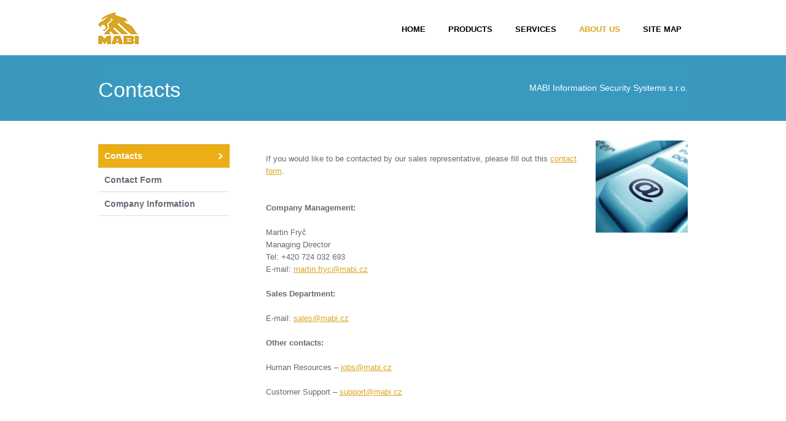

--- FILE ---
content_type: text/html; charset=UTF-8
request_url: https://www.mabi.cz/about-us/contacts/?lang=en
body_size: 4460
content:
<!DOCTYPE html PUBLIC "-//W3C//DTD XHTML 1.0 Transitional//EN" "http://www.w3.org/TR/xhtml1/DTD/xhtml1-transitional.dtd">
<html xmlns="http://www.w3.org/1999/xhtml" lang="cs-CZ">
<head profile="http://gmpg.org/xfn/11">
<meta http-equiv="Content-Type" content="text/html; charset=UTF-8" />
<title>Contacts - MABI Information Security Systems</title>

<link rel="stylesheet" href="https://www.mabi.cz/wp-content/plugins/sitepress-multilingual-cms/res/css/language-selector.css?v=2.0.4.1" type="text/css" media="all" />
<link rel="stylesheet" href="https://www.mabi.cz/wp-content/themes/Sansation/style.css" type="text/css" media="screen" />
<link rel="stylesheet" href="https://www.mabi.cz/wp-content/themes/Sansation/css/sky_blue.css" type="text/css" media="screen" />
<link rel="pingback" href="https://www.mabi.cz/xmlrpc.php" />
<link rel="alternate" type="application/rss+xml" title="RSS 2.0" href="https://www.mabi.cz/feed/?lang=en" />
<!--[if IE 6]><script type="text/javascript" src="https://www.mabi.cz/wp-content/themes/Sansation/js/warning.js"></script><![endif]-->
<!--[if IE 7]><link href="https://www.mabi.cz/wp-content/themes/Sansation/css/ie7.css" rel="stylesheet" type="text/css" /><![endif]-->
<!--[if IE 8]><link href="https://www.mabi.cz/wp-content/themes/Sansation/css/ie8.css" rel="stylesheet" type="text/css" /><![endif]-->
<link rel='dns-prefetch' href='//s.w.org' />
<link rel="alternate" type="application/rss+xml" title="MABI Information Security Systems &raquo; RSS zdroj" href="https://www.mabi.cz/feed/?lang=en" />
<link rel="alternate" type="application/rss+xml" title="MABI Information Security Systems &raquo; RSS komentářů" href="https://www.mabi.cz/comments/feed/?lang=en" />
<link rel="alternate" type="application/rss+xml" title="MABI Information Security Systems &raquo; RSS komentářů pro Contacts" href="https://www.mabi.cz/about-us/contacts/feed/?lang=en" />
		<script type="text/javascript">
			window._wpemojiSettings = {"baseUrl":"https:\/\/s.w.org\/images\/core\/emoji\/2.3\/72x72\/","ext":".png","svgUrl":"https:\/\/s.w.org\/images\/core\/emoji\/2.3\/svg\/","svgExt":".svg","source":{"concatemoji":"https:\/\/www.mabi.cz\/wp-includes\/js\/wp-emoji-release.min.js?ver=4.8.17"}};
			!function(t,a,e){var r,i,n,o=a.createElement("canvas"),l=o.getContext&&o.getContext("2d");function c(t){var e=a.createElement("script");e.src=t,e.defer=e.type="text/javascript",a.getElementsByTagName("head")[0].appendChild(e)}for(n=Array("flag","emoji4"),e.supports={everything:!0,everythingExceptFlag:!0},i=0;i<n.length;i++)e.supports[n[i]]=function(t){var e,a=String.fromCharCode;if(!l||!l.fillText)return!1;switch(l.clearRect(0,0,o.width,o.height),l.textBaseline="top",l.font="600 32px Arial",t){case"flag":return(l.fillText(a(55356,56826,55356,56819),0,0),e=o.toDataURL(),l.clearRect(0,0,o.width,o.height),l.fillText(a(55356,56826,8203,55356,56819),0,0),e===o.toDataURL())?!1:(l.clearRect(0,0,o.width,o.height),l.fillText(a(55356,57332,56128,56423,56128,56418,56128,56421,56128,56430,56128,56423,56128,56447),0,0),e=o.toDataURL(),l.clearRect(0,0,o.width,o.height),l.fillText(a(55356,57332,8203,56128,56423,8203,56128,56418,8203,56128,56421,8203,56128,56430,8203,56128,56423,8203,56128,56447),0,0),e!==o.toDataURL());case"emoji4":return l.fillText(a(55358,56794,8205,9794,65039),0,0),e=o.toDataURL(),l.clearRect(0,0,o.width,o.height),l.fillText(a(55358,56794,8203,9794,65039),0,0),e!==o.toDataURL()}return!1}(n[i]),e.supports.everything=e.supports.everything&&e.supports[n[i]],"flag"!==n[i]&&(e.supports.everythingExceptFlag=e.supports.everythingExceptFlag&&e.supports[n[i]]);e.supports.everythingExceptFlag=e.supports.everythingExceptFlag&&!e.supports.flag,e.DOMReady=!1,e.readyCallback=function(){e.DOMReady=!0},e.supports.everything||(r=function(){e.readyCallback()},a.addEventListener?(a.addEventListener("DOMContentLoaded",r,!1),t.addEventListener("load",r,!1)):(t.attachEvent("onload",r),a.attachEvent("onreadystatechange",function(){"complete"===a.readyState&&e.readyCallback()})),(r=e.source||{}).concatemoji?c(r.concatemoji):r.wpemoji&&r.twemoji&&(c(r.twemoji),c(r.wpemoji)))}(window,document,window._wpemojiSettings);
		</script>
		<style type="text/css">
img.wp-smiley,
img.emoji {
	display: inline !important;
	border: none !important;
	box-shadow: none !important;
	height: 1em !important;
	width: 1em !important;
	margin: 0 .07em !important;
	vertical-align: -0.1em !important;
	background: none !important;
	padding: 0 !important;
}
</style>
<link rel='stylesheet' id='contact-form-7-css'  href='https://www.mabi.cz/wp-content/plugins/contact-form-7/includes/css/styles.css?ver=4.8' type='text/css' media='all' />
<script type='text/javascript' src='https://www.mabi.cz/wp-includes/js/jquery/jquery.js?ver=1.12.4'></script>
<script type='text/javascript' src='https://www.mabi.cz/wp-includes/js/jquery/jquery-migrate.min.js?ver=1.4.1'></script>
<script type='text/javascript' src='https://www.mabi.cz/wp-content/themes/Sansation/js/jquery.cycle.all.js?ver=4.8.17'></script>
<script type='text/javascript' src='https://www.mabi.cz/wp-content/themes/Sansation/js/sansation_custom.js?ver=4.8.17'></script>
<script type='text/javascript' src='https://www.mabi.cz/wp-content/themes/Sansation/js/cufon-yui.js?ver=4.8.17'></script>
<script type='text/javascript' src='https://www.mabi.cz/wp-content/themes/Sansation/js/Sansation_700.font.js?ver=4.8.17'></script>
<script type='text/javascript' src='https://www.mabi.cz/wp-includes/js/swfobject.js?ver=2.2-20120417'></script>
<link rel='https://api.w.org/' href='https://www.mabi.cz/wp-json/' />
<link rel="canonical" href="https://www.mabi.cz/about-us/contacts/?lang=en" />
<link rel="alternate" type="application/json+oembed" href="https://www.mabi.cz/wp-json/oembed/1.0/embed?url=https%3A%2F%2Fwww.mabi.cz%2Fabout-us%2Fcontacts%2F%3Flang%3Den" />
<link rel="alternate" type="text/xml+oembed" href="https://www.mabi.cz/wp-json/oembed/1.0/embed?url=https%3A%2F%2Fwww.mabi.cz%2Fabout-us%2Fcontacts%2F%3Flang%3Den&#038;format=xml" />
	<!-- Shortn.It version 1.7.4 -->
	<link rel="shorturl" href="https://www.mabi.cz/hE7jA">
	<link rel="shortlink" href="https://www.mabi.cz/hE7jA">
	<!-- End Shortn.It -->
<script type="text/javascript">var icl_lang = 'en';var icl_home = 'https://www.mabi.cz?lang=en';</script>
<script type="text/javascript" src="https://www.mabi.cz/wp-content/plugins/sitepress-multilingual-cms/res/js/sitepress.js"></script>
<meta name="generator" content="WPML ver:2.0.4.1 stt:1,9;0;0;0" />

<style type="text/css">#lang_sel_list a.lang_sel_sel, #lang_sel_list a.lang_sel_sel:visited{color:#ffffff;}#lang_sel_list a:hover, #lang_sel_list a.lang_sel_sel:hover{color:#000000;}#lang_sel_list a.lang_sel_sel, #lang_sel_list a.lang_sel_sel:visited{background-color:#95bedd;}#lang_sel_list a.lang_sel_sel:hover{background-color:#95bedd;}#lang_sel_list ul a.lang_sel_other, #lang_sel_list ul a.lang_sel_other:visited{color:#000000;}#lang_sel_list ul a.lang_sel_other:hover{color:#ffffff;}#lang_sel_list ul a.lang_sel_other, #lang_sel li ul a:link, #lang_sel_list ul a.lang_sel_other:visited{background-color:#cbddeb;}#lang_sel_list ul a.lang_sel_other:hover{background-color:#95bedd;}#lang_sel_list a, #lang_sel_list a:visited{border-color:#0099cc;} #lang_sel_list  ul{border-top:1px solid #0099cc;}</style>
</head>
<body>
<div id="header">
	<div class="center relative">
		<a href="https://www.mabi.cz?lang=en/" title="MABI Information Security Systems" class="ss_logo" style="margin: 20px 0 25px 0;"><img src="https://www.mabi.cz/wp-content/uploads/Logo_MABI_small.png" alt="MABI Information Security Systems" /></a>
	<div id="nav_main">
	<ul class="sf-menu"><li class="page_item page-item-564"><a href="https://www.mabi.cz/?lang=en">Home</a></li>
<li class="page_item page-item-572 page_item_has_children"><a href="https://www.mabi.cz/products/?lang=en">Products</a>
<ul class='children'>
	<li class="page_item page-item-574 page_item_has_children"><a href="https://www.mabi.cz/products/fortinet/?lang=en">Fortinet</a></li>
	<li class="page_item page-item-583"><a href="https://www.mabi.cz/products/aruba-networks/?lang=en">Aruba Networks</a></li>
</ul>
</li>
<li class="page_item page-item-585 page_item_has_children"><a href="https://www.mabi.cz/services/?lang=en">Services</a>
<ul class='children'>
	<li class="page_item page-item-596"><a href="https://www.mabi.cz/services/managed_services/?lang=en">Managed Services</a></li>
	<li class="page_item page-item-594"><a href="https://www.mabi.cz/services/consultations/?lang=en">Consultations</a></li>
	<li class="page_item page-item-587"><a href="https://www.mabi.cz/services/risk-analysis/?lang=en">Risk Analysis</a></li>
	<li class="page_item page-item-598"><a href="https://www.mabi.cz/services/training/?lang=en">Training</a></li>
</ul>
</li>
<li class="page_item page-item-600 page_item_has_children current_page_ancestor current_page_parent"><a href="https://www.mabi.cz/about-us/?lang=en">About Us</a>
<ul class='children'>
	<li class="page_item page-item-602 current_page_item"><a href="https://www.mabi.cz/about-us/contacts/?lang=en">Contacts</a></li>
	<li class="page_item page-item-733"><a href="https://www.mabi.cz/about-us/contact-form/?lang=en">Contact Form</a></li>
	<li class="page_item page-item-604"><a href="https://www.mabi.cz/about-us/company-information/?lang=en">Company Information</a></li>
</ul>
</li>
<li class="page_item page-item-606"><a href="https://www.mabi.cz/site-map/?lang=en">Site Map</a></li>
</ul></div><!-- end nav_main -->
	</div><!-- end center -->
</div><!-- end header -->


<div id="interiorbanner" class="half-height">
	<div class="center">
		<h2 class="ptitle">Contacts</h2>
		<div class="content_banner" style="width:550px;">			<div class="ss_position">
				<div class="ss_content">
					<p>MABI Information Security Systems s.r.o.</p>									</div><!-- end ss_content -->
			</div><!-- end ss_position -->
		</div><!-- end content_banner -->
	</div><!-- end center -->
</div><!-- end interiorbanner -->


<div id="content_wrap" class="nobg">
	<div class="center">
		<div id="vertical_nav">
		
<ul>

<li class="page_item page-item-602 current_page_item"><a href="https://www.mabi.cz/about-us/contacts/?lang=en">Contacts</a></li>
<li class="page_item page-item-733"><a href="https://www.mabi.cz/about-us/contact-form/?lang=en">Contact Form</a></li>
<li class="page_item page-item-604"><a href="https://www.mabi.cz/about-us/company-information/?lang=en">Company Information</a></li>

</ul>

		</div><!-- end vertical_nav -->

		<div id="main_content">
				<p><strong><img class="alignright size-thumbnail wp-image-59" src="https://www.mabi.cz/wp-content/uploads/Pixmac000047392233-150x150.jpg" alt="" width="150" height="150" /></strong></p>
<p>If you would like to be contacted by our sales representative, please fill out this <a href="https://www.mabi.cz/about-us/contact-form">contact form</a>.</p>
<p><span id="more-602"></span></p>
<p><strong>Company Management:</strong></p>
<p>Martin Fryč<br />
Managing Director<br />
Tel: +420 724 032 693<br />
E-mail: <a href="/cdn-cgi/l/email-protection#caa7abb8bea3a4e4acb8b3a98aa7aba8a3e4a9b0"><span class="__cf_email__" data-cfemail="fe939f8c8a9790d0988c879dbe939f9c97d09d84">[email&#160;protected]</span></a></p>
<p><strong>Sales Department:</strong></p>
<p>E-mail: <a href="/cdn-cgi/l/email-protection#83f0e2efe6f0c3eee2e1eaade0f9"><span class="__cf_email__" data-cfemail="82f1e3eee7f1c2efe3e0ebace1f8">[email&#160;protected]</span></a></p>
<p><strong>Other contacts:</strong></p>
<p>Human Resources – <a href="/cdn-cgi/l/email-protection#aac0c5c8d9eac7cbc8c384c9d0"><span class="__cf_email__" data-cfemail="ed87828f9ead808c8f84c38e97">[email&#160;protected]</span></a></p>
<p>Customer Support – <a href="/cdn-cgi/l/email-protection#15666065657a6761557874777c3b766f"><span class="__cf_email__" data-cfemail="5e2d2b2e2e312c2a1e333f3c37703d24">[email&#160;protected]</span></a></p>
				</div><!-- end main_content -->
	</div><!-- end center -->
</div><!-- end content_wrap -->




<div id="footer">
<div class="center">
	<div class="fourcol">
			
<div id="lang_sel_list">           
            <ul>
                                <li class="icl-en">          
                    <a href="https://www.mabi.cz/about-us/contacts/?lang=en" class="lang_sel_sel">
                                    
                    <img  class="iclflag" src="https://www.mabi.cz/wp-content/plugins/sitepress-multilingual-cms/res/flags/en.png" alt="en" />&nbsp;                    
                                        English                    </a>
                </li>
                                <li class="icl-cs">          
                    <a href="https://www.mabi.cz/o-spolecnosti/kontakty/" class="lang_sel_other">
                                    
                    <img  class="iclflag" src="https://www.mabi.cz/wp-content/plugins/sitepress-multilingual-cms/res/flags/cs.png" alt="cs" />&nbsp;                    
                                        Čeština                    </a>
                </li>
                            </ul>
</div>
	</div><!-- end fourcol -->



	<div class="fourcol">
	<h2>Products</h2><ul id="menu-products" class="menu"><li id="menu-item-659" class="menu-item menu-item-type-post_type menu-item-object-page menu-item-659"><a href="https://www.mabi.cz/products/fortinet/fortigate/?lang=en">FortiGate</a></li>
<li id="menu-item-1708" class="menu-item menu-item-type-post_type menu-item-object-page menu-item-1708"><a href="https://www.mabi.cz/products/aruba-networks/?lang=en">Aruba Networks</a></li>
</ul>	</div><!-- end fourcol -->



	<div class="fourcol">
	<h2>Services</h2><ul id="menu-services" class="menu"><li id="menu-item-667" class="menu-item menu-item-type-post_type menu-item-object-page menu-item-667"><a href="https://www.mabi.cz/services/risk-analysis/?lang=en">Risk Analysis</a></li>
<li id="menu-item-666" class="menu-item menu-item-type-post_type menu-item-object-page menu-item-666"><a href="https://www.mabi.cz/services/consultations/?lang=en">Consultations</a></li>
<li id="menu-item-795" class="menu-item menu-item-type-post_type menu-item-object-page menu-item-795"><a href="https://www.mabi.cz/services/managed_services/?lang=en">Managed Services</a></li>
<li id="menu-item-794" class="menu-item menu-item-type-post_type menu-item-object-page menu-item-794"><a href="https://www.mabi.cz/services/training/?lang=en">Training</a></li>
</ul>	</div><!-- end fourcol -->



	<div class="fourcol_last">
	<h2>About Us</h2><ul id="menu-mabi-en" class="menu"><li id="menu-item-662" class="menu-item menu-item-type-post_type menu-item-object-page current-menu-item page_item page-item-602 current_page_item menu-item-662"><a href="https://www.mabi.cz/about-us/contacts/?lang=en">Contacts</a></li>
<li id="menu-item-671" class="menu-item menu-item-type-post_type menu-item-object-page menu-item-671"><a href="https://www.mabi.cz/about-us/company-information/?lang=en">Company Information</a></li>
</ul>	</div><!-- end fourcol_last -->



	<div id="copyright">
	<DIV ALIGN=CENTER><P>Copyright ©2010-2025 MABI Information Security Systems s.r.o.</P></DIV>	</div><!-- end copyright -->
</div><!-- end center -->
<a href="#" id="toTop">Nahoru</a>
</div><!-- end footer -->
<script data-cfasync="false" src="/cdn-cgi/scripts/5c5dd728/cloudflare-static/email-decode.min.js"></script><script type="text/javascript">
//<![CDATA[
		jQuery(function(){
			jQuery('ul.sf-menu').superfish();
		});
//]]>
</script>

<!--[if lt IE 9]>
<script type="text/javascript">
//<![CDATA[
		jQuery(function(){
			jQuery('ul.sf-menu').superfish({
			speed : 1
			});
		});
//]]>
</script>
<![endif]-->

<script type="text/javascript">jQuery(function() { jQuery("#toTop").scrollToTop({speed:1400,ease:"easeOutBack",start:700}); }); </script>
<script type="text/javascript" src="https://www.mabi.cz/wp-content/themes/Sansation/js/jquery.cycle.all.js"></script>
<script type="text/javascript">
//<![CDATA[
jQuery(function() {
    jQuery('#home_slider').after('<ul id="home_slider_nav">').cycle({
        fx:      'fade',
        timeout:  5500,
        pager:   '#home_slider_nav',
        pagerAnchorBuilder: pagerFactory,
		pause:  true
    });

    function pagerFactory(idx, slide) {
        return '<li><a href="#">'+(idx+1)+'</a></li>';
    }; 
});
//]]>
</script>
<script type="text/javascript" charset="utf-8">
//<![CDATA[
	jQuery(document).ready(function(){
		jQuery("a[rel^='prettyPhoto']").prettyPhoto();
	});
//]]>
</script>
<script type="text/javascript"> Cufon.now(); </script>
<script type='text/javascript'>
/* <![CDATA[ */
var wpcf7 = {"apiSettings":{"root":"https:\/\/www.mabi.cz\/wp-json\/","namespace":"contact-form-7\/v1"},"recaptcha":{"messages":{"empty":"Potvr\u010fte pros\u00edm, \u017ee nejste robot."}}};
/* ]]> */
</script>
<script type='text/javascript' src='https://www.mabi.cz/wp-content/plugins/contact-form-7/includes/js/scripts.js?ver=4.8'></script>
<script type='text/javascript' src='https://www.mabi.cz/wp-includes/js/wp-embed.min.js?ver=4.8.17'></script>
<script defer src="https://static.cloudflareinsights.com/beacon.min.js/vcd15cbe7772f49c399c6a5babf22c1241717689176015" integrity="sha512-ZpsOmlRQV6y907TI0dKBHq9Md29nnaEIPlkf84rnaERnq6zvWvPUqr2ft8M1aS28oN72PdrCzSjY4U6VaAw1EQ==" data-cf-beacon='{"version":"2024.11.0","token":"fe6878df0f81479286c2fc6920e67f12","r":1,"server_timing":{"name":{"cfCacheStatus":true,"cfEdge":true,"cfExtPri":true,"cfL4":true,"cfOrigin":true,"cfSpeedBrain":true},"location_startswith":null}}' crossorigin="anonymous"></script>
</body>
</html>


--- FILE ---
content_type: text/css
request_url: https://www.mabi.cz/wp-content/themes/Sansation/style.css
body_size: -142
content:
/*
Theme Name: Sansation
Theme URI: http://themes.5-squared.com/sansation
Description: A Premium WordPress Theme
Version: 1.5
Author: 5-squared
Author URI: http://www.5-squared.com
*/

@import "css/cool_blue.css";
@import "css/prettyPhoto.css";

--- FILE ---
content_type: text/css
request_url: https://www.mabi.cz/wp-content/themes/Sansation/css/sky_blue.css
body_size: 3131
content:
/* developed by 5-squared - www.5-squared.com */


/* ************************************************************************* */
				         /* SKY BLUE COLOR SCHEME */
/* ************************************************************************* */


/* -------- LAYOUT/GLOBAL -------- */
body {background: #3999BF;}
#header {border-top: 0px solid #3999BF;}
#footer {background: #3999BF url("../i/sky_blue/bg_div_footer.jpg") left top repeat-x;color: #DAA520;}
#copyright {background: url("../i/sky_blue/bg_div_footer_copyright.gif") 0 28px repeat-x;}
#interiorbanner {background: #3999BF url("../i/sky_blue/bg_div_interiorbanner.jpg") top left repeat-x;}
#interiorbanner .center {background: #3999BF url("../i/sky_blue/bg_div_interiorbanner_center.jpg") top left no-repeat;}

.half-height {
	background: #3999BF url("../i/sky_blue/bg_div_interiorbanner_short.jpg") top left repeat-x !important;
	min-height: 10em !important;
	height: auto !important;}

.half-height .center {background: #3999BF url("../i/sky_blue/bg_div_interiorbanner_center_short.jpg") top left no-repeat !important;
	min-height: 8.5em !important;
	height: auto !important;
	padding: 8px 0 0 0 !important;}

.half-height p{padding-top: 12px !important;}
.half-height h2{padding-top: 19px !important;}







/* -------- TYPOGRAPHY -------- */
h3 {font-size: 1.5em;color: #DAA520;}
h4 {font-size: 1.4em;color: #143947;}
.ss_logo {display: block;float: left;outline: none;cursor: pointer;}
#sidebar_social_wrap p {color: #DAA520;}
.archive_heading {color: #DAA520;padding-bottom: 0px;}
#footer blockquote {color: #656D79;}
#footer h2 {border-bottom: 1px solid #CCC;}









/* -------- LISTS -------- */
#footer li {margin-bottom: 12px;background: url("../i/sky_blue/bg_li_footer.png") 0 5px no-repeat;padding-left: 15px;}
#main_content ul, #full_width ul, #home_widget_main ul{color: #636B75;margin-left: 15px;list-style: none;font-size: 1.2em;padding-top: 8px;}
#main_content ol, #full_width ol {color: #636B75;margin-left: 35px;font-size: 1.2em;padding-top: 8px;}
#main_content ul li, #full_width ul li, .post_content ul li, #home_widget_main ul li {padding: 0 0 10px 18px;background: url("../i/sky_blue/bg_li_archives.gif") 0 5px no-repeat;}







/* -------- LINKS -------- */
.button {background: #DAA520 url("../i/jetblack/bg_a_button.jpg") left top repeat-x;}
.button span {border: 1px solid #820000;background: #DAA520 url("../i/jetblack/bg_a_button.jpg") left top repeat-x;}
.button:hover span, #footer .button:hover span {color: #FFF;background: #E00000 url("../i/jetblack/bg_a_button_hover.jpg") left top repeat-x;}
#footer a {color: #fff;text-decoration: none;}
#footer a:hover, #copyright a:hover {color: #ddd;}
#footer .footer_post a {color: #fff;}
#footer .footer_post a:hover {color: #ddd;}
#vertical_nav .current_page_item a {color: #FFF;background: #DAA520 url("../i/jetblack/bg_a_vertical_nav_active.jpg") 0 50% no-repeat;}
#vertical_nav ul ul .current_page_item a {color: #FFF;background: #DAA520 url("../i/jetblack/bg_a_vertical_nav_active.jpg") 100% 50% no-repeat;}

#horizontal_nav .current_page_item a {color: #3999BF;background: url("../i/sky_blue/bg_a_horizontal_nav_active.gif") 50% 74% no-repeat;}
#sidebar a {color: #DAA520;}
#footer p {color: #CCC;}
#copyright a {color: #CCC;}
#main_content a, #main_content_sidebar a, .flashhome a {color: #DAA520 !important;}
#main_content a:hover, #main_content_sidebar a:hover, .flashhome a:hover {color: #670000 !important;}
#footer #toTop {background: #DAA520;color: #FFF;}







/* -------- NAVIGATION -------- */
#nav_main .current_page_item a, #nav_main .current_page_item a:hover, #nav_main .current_page_parent a, #nav_main .current_page_parent a:hover {color: #DAA520;}
#nav_main .current_page_item ul li a, #nav_main .current_page_item ul li a:hover {color: #000;}
.sf-menu li ul li a:hover{background: #DAA520 url("../i/jetblack/bg_a_nav_main.jpg") 0 0 repeat-x;}









/* -------- IMAGES -------- */
.img_frame {background: url("../i/jetblack/bg_imgframe.gif") left top no-repeat;}
.img_frame_port {width: 295px;height: 189px;background: url("../i/jetblack/sansloader.gif") center center no-repeat;}








/* -------- TABLES -------- */
#content_wrap table{font-size:1.2em;color: #636B75;margin:5px 0 25px 0;}
#content_wrap table td{padding:8px;}
#content_wrap table .even{background:#E2F3FF;}
#content_wrap table .odd{background:#FFF;}
#content_wrap table .head {background: #8E989F;font-weight: bold;color: #FFF;} 








/* -------- FORMS -------- */
.footer_user, .footer_email {background: url("../i/sky_blue/bg_input_footer_mailing_user.gif") left top no-repeat;}
.footer_email {background: url("../i/sky_blue/bg_input_footer_mailing_email.gif") left top no-repeat;}
#footer .button {color: #FFF;text-decoration: none;}
.search_btn {margin: -2px 0 0 10px;width: 59px;height: 22px;outline: none;text-indent: -9999em;background: url("../i/jetblack/bg_input_sidebar_search_btn.jpg");display: block;}
.contactsubmit {padding:8px 14px;display: block;border: 1px solid #820000;font-size: 1em;float: left;background: #DAA520 url("../i/jetblack/bg_a_button.jpg") left top repeat-x;color: #FFF;outline: none;cursor: pointer;font-weight: bold;}


.content_banner #searchform #searchsubmit {background: url("../i/jetblack/bg_input_banner_search_btn.png") left top no-repeat;}
#footer #searchform #searchsubmit {background: url("../i/jetblack/bg_input_banner_search_btn.png") left top no-repeat;width: 59px;height: 30px;outline: none;float: left;}









/* -------- HOME -------- */
#flashbanner {background: #3999BF url("../i/sky_blue/bg_div_flashbanner.jpg") top left repeat-x;}
#flashbanner .center {background: #3999BF url("../i/sky_blue/bg_div_flashbanner_center.jpg") top left no-repeat;}
#quotes {width: 100%;background: #EEE url("../i/jetblack/bg_div_quotes.gif") bottom left no-repeat;}
#quotes p {padding:25px 20px 0 60px;background: url("../i/jetblack/bg_p_quotes.gif") 20px 15px no-repeat;color: #3999BF;}
#quotes p a {color: #B40000;}
#home_social_wrap p {color: #DAA520;}
#home_social_wrap .rss {background: url("../i/sky_blue/bg_a_sidebar_social_rss.png") 0 0 no-repeat;}
#home_social_wrap .facebook {background: url("../i/sky_blue/bg_a_sidebar_social_facebook.png") 0 0 no-repeat;}
#home_social_wrap .twitter {background: url("../i/sky_blue/bg_a_sidebar_social_twitter.png") 0 0 no-repeat;}
#home_social_wrap .flickr {background: url("../i/sky_blue/bg_a_sidebar_social_flickr.png") 0 0 no-repeat;}
#home_slider_nav a{text-indent: -9999em;outline: none;width: 12px;height: 12px;background: url("../i/sky_blue/bg_a_home_slider_nav.png") 0 0 no-repeat;display: block;}
#home_slider_nav .activeSlide a {background: url("../i/sky_blue/bg_a_home_slider_nav.png") -12px 0 no-repeat !important;}


#home_widget_sub h2 {color: #033C57 !important;font-size: 1.7em;}
#home_widget_sub h4 {color: #3999BF !important;}
#home_widget_sub a {color: #646C78 !important;text-decoration: none;}
#home_widget_sub a:hover {text-decoration: underline;}
#home_widget_sub_top, #home_widget_sub_bottom {background: url("../i_global/bg_div_home_widget_sub_top_gray.png") 0 0 no-repeat;}
#home_widget_sub_bottom {background: url("../i_global/bg_div_home_widget_sub_bottom_gray.png") 0 0 no-repeat;}
#home_widget_sub_content {background: url("../i_global/bg_div_home_widget_sub_content_gray.png") 0 0 repeat-y;}







/* -------- SIDEBAR -------- */
#sidebar_social_wrap .rss {background: url("../i/sky_blue/bg_a_sidebar_social_rss.png") 0 0 no-repeat;}
#sidebar_social_wrap .facebook {background: url("../i/sky_blue/bg_a_sidebar_social_facebook.png") 0 0 no-repeat;}
#sidebar_social_wrap .twitter {background: url("../i/sky_blue/bg_a_sidebar_social_twitter.png") 0 0 no-repeat;}
#sidebar_social_wrap .flickr {background: url("../i/sky_blue/bg_a_sidebar_social_flickr.png") 0 0 no-repeat;}
#sidebar ul a {color: #636B75;text-decoration: none;}
#sidebar ul a:hover {color: #DAA520;text-decoration: none;}
#sidebar ul li, #main_content ul li {background: url("../i/sky_blue/bg_li_archives.gif") 0 5px no-repeat;}
#sidebar h2 .socialheader {color: #DAA520;}
/* custom social icons for footer */
#footer #sidebar_social_wrap .rss {background: url("../i/sky_blue/bg_a_sidebar_social_rss.png") 0 0 no-repeat;}
#footer #sidebar_social_wrap .facebook {background: url("../i/sky_blue/bg_a_sidebar_social_facebook.png") 0 0 no-repeat;}
#footer #sidebar_social_wrap .twitter {background: url("../i/sky_blue/bg_a_sidebar_social_twitter.png") 0 0 no-repeat;}
#footer #sidebar_social_wrap .flickr {background: url("../i/sky_blue/bg_a_sidebar_social_flickr.png") 0 0 no-repeat;}








/* -------- BLOG -------- */
.post_date_wrap {width: 58px; height: 61px;float: left;background:#3999BF url("../i/sky_blue/bg_div_post_date_wrap.jpg") 0 0 no-repeat;text-align: center;margin: 0 20px 0 7px;}
#main_content_sidebar .comment_user_wrap .comment_user, #main_content_sidebar .comment_user_wrap .comment_user a {color: #DAA520;font-weight: bold;padding: 4px 0 0 6px;margin: 0;width: 91px;text-decoration: none;}
#main_content_sidebar .comment_user_wrap .comment_user a {padding: 0;}
#main_content_sidebar .comment_user_wrap .comment_user a:hover {text-decoration: underline;}
#main_content_sidebar .comment_user_wrap .comment_date {color: #636B75;padding: 0 0 0 6px;margin: -2px 0 37px 0;width: 91px;}
.post_image_wrap {background: url("../i/jetblack/bg_div_post_image_wrap.gif") 0 0 no-repeat;width: 650px;height: 249px;margin: 0 0 15px 0;}
#main_content_sidebar .post_month {color: #DDD;}
.comment_user_gravatar {background: url("../i/jetblack/bg_div_user_comment_gravatar.gif") left top no-repeat;}
#main_content_sidebar .post_reply_wrap .userlogged a {color: #DAA520;}







/* ************************************************************************* */
					 /* 03. EXTRA STYLES */
/* ************************************************************************* */
/* -------- WP PAGENAVI -------- */
.wp-pagenavi span.current {background:#DAA520!important;color:#FFF !important;border:1px solid #B73313 !important;}
.wp-pagenavi a:hover {background:#DDD !important;border: 1px solid #CCC !important;}




/* -------- SEARCH WIDGET -------- */
#searchsubmit {margin: -2px 0 0 10px;width: 59px;height: 22px;outline: none;text-indent: -9999em;background: url("../i/jetblack/bg_input_sidebar_search_btn.jpg");display: block;border: 0;float: left;cursor: pointer;}





/* -------- SHORTCODES -------- */
#twitit a {background: url("../i/sky_blue/bg_a_sidebar_social_twitter.jpg") 0 50% no-repeat;padding: 15px 0 15px 40px;font-size: 1.2em;}




/* -------- MAILCHIMP PLUGIN --------- */
#mc_mv_EMAIL, #mc_mv_FNAME {width: 180px;height: 27px;border: 0;background: url("../i/sky_blue/bg_input_footer_mailing_user.gif") left top no-repeat;font-size: 1.2em;color: #636B75;padding: 15px 10px 0 32px;margin-bottom: 15px;}
#mc_mv_EMAIL {background: url("../i/sky_blue/bg_input_footer_mailing_email.gif") left top no-repeat;}
#footer .mc_var_label {color: #033C57;}
#mc_signup_submit {background: #B10101 url("../i/jetblack/bg_a_button.jpg") left top repeat-x;border: 1px solid #770000;}







/* ************************************************************************* */
					 /* 04. BROWSER-SPECIFIC TWEAKS */
/* ************************************************************************* */
/* -------- IE7+8 -------- */
#footer .iefix {* background: url("../i/sky_blue/bg_input_footer_mailing_user.gif") left top no-repeat !important;}
#footer .iefix2 {* background: url("../i/sky_blue/bg_input_footer_mailing_email.gif") left top no-repeat !important;}
.slider-container {background: url("../i/sky_blue/bg_div_flashbanner_center.jpg") !important;}



--- FILE ---
content_type: text/css
request_url: https://www.mabi.cz/wp-content/themes/Sansation/css/cool_blue.css
body_size: 9068
content:
/* developed by 5-squared - www.5-squared.com */


/* ************************************************************************* */
				           /* TABLE OF CONTENTS */
/* ************************************************************************* */

/* ---

01. GLOBAL / LAYOUT
		- CSS Reset
		- General Structure
		- Typography
		- Lists
		- Links
		- Navigation
		- Tables
		- Forms
		- Images
		- Miscellaneous
02. PAGE SPECIFIC STYLES
		- Home
		- Sidebar
		- Blog
		- Sub Page Banners
03. EXTRA WORDPRESS STYLES
		- WP Pagenavi
		- Search Widget
		- Shortcode styles

--- */



/* ************************************************************************* */
					 	/* 01. GLOBAL & LAYOUT */
/* ************************************************************************* */

/* -------- RESET/GLOBAL -------- */
html, body, address, blockquote, div, dl, form, h1, h2, h3, h4, h5, h6, ol, p, pre, table, ul,
dd, dt, li, tbody, td, tfoot, th, thead, tr, button, del, ins, map, object,
a, abbr, acronym, b, bdo, big, br, cite, code, dfn, em, i, img, kbd, q, samp, small, span,
strong, sub, sup, tt, var, legend, fieldset {margin: 0;padding: 0;}
img, a img, fieldset {border: 0;}
body, select, input, textarea {font: 62.5%/1.3 arial, helvetica, verdana, sans-serif;}
body {background: #0C3569;}














/* -------- GENERAL STRUCTURE -------- */
#header {width: 100%;border-top: 0px solid #0C3569;background: #FFF url("../i/bg_div_header.jpg") bottom left repeat-x;min-height: 9em;height: auto;}
.center {width: 960px;margin: 0 auto;}
#content_wrap {width: 100%;background: #FFF;float: left;padding-bottom: 60px;}
.clear {clear: both;}
#footer {width: 100%;background: #0C3569 url("../i/bg_div_footer.gif") left top repeat-x;padding: 24px 0 10px 0;clear: both;color: #7DAC20;}
#copyright {clear: both;width: 100%;padding-top: 50px;background: url("../i/bg_div_footer_copyright.gif") 0 28px repeat-x;}
#interiorbanner {width: 100%;float: left;background: #0C3569 url("../i/bg_div_interiorbanner.jpg") top left repeat-x;height: 184px;}
#interiorbanner .center {background: #0C3569 url("../i/bg_div_interiorbanner_center.jpg") top left no-repeat;height: 184px;}
#vertical_nav {width: 214px;float: left;background: url("../i/bg_div_vertical_nav.jpg") top right no-repeat;min-height: 54.7em;height: auto;}
#main_content {width: 687px;float: right;padding: 32px 0 0 0;}
#main_content_sidebar {width: 650px;float: left;}
#sidebar {width: 250px;padding: 0 0 0 28px;float: right;background: url("../i/bg_div_sidebar.jpg") top left no-repeat;min-height: 54.7em;height: auto;}
.twocol_small {width: 295px;float: left;margin-right: 45px;}
.twocol_small_last {width: 295px;float: left;}
.threecol {width: 295px;float: left;margin-right: 35px;}
.threecol_last {width: 295px;float: left;}
.fourcol {width: 225px;float: left;margin-right: 20px;}
.fourcol_last {width: 225px;float: left;}
#full_width {background: #FFF;width: 100%;float: left;}












/* -------- TYPOGRAPHY -------- */
p, blockquote {padding-bottom: 20px;font-size: 1.3em;color: #636B75;line-height: 20px;}
blockquote {border-left: 4px solid #DDD;padding:0 0 10px 12px;}
p blockquote, blockquote p {font-size: 1em;padding-bottom: 0;}
#footer blockquote {border: 0;padding: 0;line-height: 16px;color: #AAB8CD;}
#main_content_sidebar p {width: 650px;}
#main_content_sidebar .twocol_small p, #main_content_sidebar .twocol_small_last p {width: 295px;}
h1, h2, h3, h4, h5, h6 {padding-bottom: 8px;}
.ss_logo {display: block;float: left;outline: none;cursor: pointer;}
h1 {font-size: 3em;font-weight: normal;}
h2 {font-size: 2.4em;font-weight: normal;}
h3 {font-size: 1.5em;color: #7DAC20;}
h4 {font-size: 1.4em;color: #7DAC20;}
h5 {font-size: 1.2em;}
h6 {font-size: 1em;}
#footer h2 {color: #FFF;font-size: 1.7em;text-transform: uppercase;padding-bottom: 5px;margin-bottom: 15px;border-bottom: 1px solid #7A8493;}
#footer p {color: #AAB8CD;}
.footer_post {font-size: 1.1em;line-height: 15px;}
#footer h4 {padding-bottom: 3px;}
#copyright p {color: #8E99A7;font-size: 1.2em;}
#interiorbanner h2 {color: #FFF;float: left;font-size: 3.4em;padding-top: 66px;}
#interiorbanner p {color: #FFF;float: right;font-size: 1.4em;}
#main_content h2 {font-size: 2.5em;padding-bottom: 14px;}
.grey_callout {font-size: 1.8em;line-height: 28px;}
.flashhome h2 {line-height: 32px;font-size: 2em;}
#sidebar h3 {font-size: 2.4em;font-weight: normal;color: #000;}
.archive_heading {color: #7DAC20;padding-bottom: 0px;}
.flasherror {font-weight: bold;padding: 150px 0 0 270px;color: #CCC;}










/* -------- LISTS -------- */
#footer ul, #vertical_nav ul {list-style: none;font-size: 1.2em;}
#footer li {margin-bottom: 12px;background: url("../i/bg_li_footer.png") 0 5px no-repeat;padding-left: 15px;}
#vertical_nav ul {font-size: 1.4em;font-weight: bold;float: right;padding-top: 38px;}
#vertical_nav li {width: 100%;border-bottom: 1px solid #DCDDDE;}
#vertical_nav ul ul {font-size: 1em;font-weight: bold;padding: 5px 5px 0 20px;width: 189px;float: none;}
#vertical_nav .current_page_item ul a {color:  #636B75;background: none;}


#horizontal_nav ul {list-style: none;font-size: 1.2em;text-transform: uppercase;margin-left: -15px;font-weight: bold;}
#horizontal_nav li {float: left;margin-left: 15px;}
#main_content ul, #full_width ul, .post_content ul, #home_widget_main ul {color: #636B75;margin-left: 15px;list-style: none;font-size: 1.2em;padding-top: 8px;}
#main_content ol, #full_width ol, .post_content ol {color: #636B75;margin-left: 35px;font-size: 1.2em;padding-top: 8px;}
#main_content ol li, #full_width ol li, .post_content ol li {padding: 0 0 10px 0;}
#main_content ul li, #full_width ul li, .post_content ul li, #home_widget_main ul li {padding: 0 0 10px 18px;background: url("../i/bg_li_archives.gif") 0 5px no-repeat;}
#main_content ul ul, #full_width ul ul {font-size: 1em;}











/* -------- LINKS -------- */
.button {color: #FFF; font-weight: bold;background: #4F710F url("../i/bg_a_button.jpg") left top repeat-x;text-decoration: none;text-align: center;cursor: pointer;}
p .button span {font-size: 1em;}
.button span {padding:8px 14px;display: block;border: 1px solid #44630B;font-size: 1.3em;float: left;background: #4F710F url("../i/bg_a_button.jpg") left top repeat-x;}
.button:hover span, #footer .button:hover span {color: #FFF;background: #699616 url("../i/bg_a_button_hover.jpg") left top repeat-x;}
#footer a {color: #FFF;text-decoration: none;}
#footer a:hover {color: #7DAC20;}
#footer .footer_post a {color: #AAB8CD;}
#footer .footer_post a:hover {color: #FFF;}
#vertical_nav a {display: block;padding: 10px 0 10px 10px;width:204px;color: #636B75;text-decoration: none;}
#vertical_nav a:hover {background: #EEE;}
#vertical_nav .current_page_item a {color: #FFF;background: #184175 url("../i/bg_a_vertical_nav_active.jpg") 0 50% no-repeat;}


#vertical_nav ul ul .current_page_item a {color: #FFF;background: #184175 url("../i/bg_a_vertical_nav_active.jpg") 100% 50% no-repeat;}
#vertical_nav ul ul li a {display: block;padding: 10px 0 10px 10px;width:184px;color: #636B75;text-decoration: none;}
#vertical_nav .current_page_item ul li a:hover {background: #EEE;}
#vertical_nav .current_page_item ul li a {background: none;}
#vertical_nav ul ul {padding-top: 0;}



#horizontal_nav a {color: #636B75;text-decoration: none;padding: 25px 15px;display: block;}
#horizontal_nav a:hover {color: #3D4248;}
#horizontal_nav .current_page_item a {color: #0C3569;background: url("../i/bg_a_horizontal_nav_active.gif") 50% 74% no-repeat;}
#sidebar a {color: #7DAC20;}
h2 a {text-decoration: none;color: #000;}
#main_content a, #main_content_sidebar a, .flashhome a, #fullwidth a {color: #0C3569;}
#main_content a:hover, #main_content_sidebar a:hover, .flashhome a:hover, #fullwidth a:hover {color: #031021;}
#main_content h2 a, #main_content_sidebar h2 a {color: #000;}
#interiorbanner a {color: #FFF;font-weight: bold;}


/* Scroll to top link - yes we know, rounded corners don't validate ;-) */
#footer #toTop {position:fixed;bottom:15px;right:15px;cursor:pointer;outline: none;padding: 6px 10px;-webkit-border-radius: 3px;-khtml-border-radius: 3px;-moz-border-radius: 3px;border-radius: 3px;font-size: 1.2em;font-weight: bold;background: #7DAC20;color: #FFF !important;}










/* -------- NAVIGATION -------- */
#nav_main {position: absolute;top: 36px;right: 0px;margin: 0 -17px 0 0;}
#nav_main img {display: none;}
#nav_main ul {list-style: none;text-transform: uppercase;font-weight: bold;}
#nav_main ul li {float: left;font-size: 1.3em;margin-right: 17px;}
#nav_main .current_page_item a, #nav_main .current_page_item a:hover, #nav_main .current_page_parent a, #nav_main .current_page_parent a:hover {color: #7DAC20;}
#nav_main .current_page_item ul li a, #nav_main .current_page_item ul li a:hover, #nav_main .current_page_parent ul li a {color: #000;}
#nav_main .fourerror .current_page_item a, #nav_main .fourerror .current_page_item a:hover, #nav_main .fourerror .current_page_parent a, #nav_main .fourerror .current_page_parent a:hover {color: #000 !important;}
#nav_main a {text-decoration: none;color: #000;padding:5px 10px;}
#nav_main a:hover {color: #636B75;}
.sf-menu {position: relative; z-index:50;line-height: 1.0;}
.sf-menu ul {position: absolute;top: -999em;margin: 0;padding: 0;list-style-type: none;width: 213px; /* left offset of submenus need to match (see below) */}
.sf-menu li {position: relative;display: inline;float: left;}
.sf-menu li:hover {visibility: inherit !important; /* fixes IE7 'sticky bug' */}
.sf-menu a {display: block;position: relative;text-decoration: none;}
.sf-menu li:hover ul, .sf-menu li.sfHover ul {left: 0;z-index: 99;top: 20px}
.sf-menu li:hover li ul, .sf-menu li.sfHover li ul {top: -999em;}
.sf-menu li li:hover ul, .sf-menu li li.sfHover ul {top: 0;left: 213px; /* match ul width */}
.sf-menu li li:hover li ul, .sf-menu li li.sfHover li ul {top: -999em;}
.sf-menu li li li:hover ul, .sf-menu li li li.sfHover ul {top: 0;left: 213px; /* match ul width */}
.sf-menu li ul li a{width: 163px;padding: 8px 10px !important;display: block;cursor: pointer;}
.sf-menu li ul li a:hover{background: #0C3569 url("../i/bg_a_nav_main.jpg") 0 0 repeat-x;color: #FFF !important;}
.sf-menu ul{padding: 25px 10px 15px 15px;font-size: .8em;text-transform: none !important;background: transparent url("../i/bg_ul_nav_main.png") 0 0 no-repeat;cursor: pointer;width: 188px;z-index:9999;}










/* -------- TABLES -------- */
#content_wrap table{font-size:1.2em;color: #636B75;margin:5px 0 25px 0;}
#content_wrap table td{padding:8px;}
#content_wrap table .even{background:#E2F3FF;}
#content_wrap table .odd{background:#FFF;}
#content_wrap table .head {background: #8E989F;font-weight: bold;color: #FFF;} 











/* -------- FORMS -------- */
.footer_user, .footer_email {width: 180px;height: 27px;border: 0;background: url("../i/bg_input_footer_mailing_user.gif") left top no-repeat;font-size: 1.2em;color: #636B75;padding: 15px 10px 0 32px;margin-bottom: 15px;}
.footer_email {background: url("../i/bg_input_footer_mailing_email.gif") left top no-repeat;}
#sidebar .sidebar_search{width: 138px;height: 15px;background: url("../i/bg_input_sidebar_search.jpg") left top no-repeat;padding: 4px 10px 0 20px;border: 0;font-size: 1.1em;color: #636B75;}
.search_btn {margin: -2px 0 0 10px;width: 59px;height: 22px;outline: none;text-indent: -9999em;background: url("../i/bg_input_sidebar_search_btn.jpg");display: block;}
form {padding-bottom: 20px;}
.error_message {width: 570px;background: #FFFFCC url("../i/bg_div_error.jpg") 20px 50% no-repeat;border: 1px solid #D9D9AE;margin-bottom:10px;}
.error_message p {color: #86866B; padding: 20px 0 20px 65px;}
.success_message {width: 570px;background: #C2FFB6 url("../i/bg_div_success.jpg") 20px 50% no-repeat;border: 1px solid #9DCF93;margin-bottom:10px;}
.success_message p {color: #5A7754; padding: 20px 0 20px 65px;}
.contactsubmit {padding:8px 14px;display: block;border: 1px solid #44630B;font-size: 1em;float: left;background: #4F710F url("../i/bg_a_button.jpg") left top repeat-x;color: #FFF;outline: none;cursor: pointer;font-weight: bold;}
#footer .contactsubmit {font-size: 1.2em;}
#footer #searchform #s {width: 172px;height: 18px;background: url("../i/bg_input_footer_search.png") left top no-repeat;color: #636B75;padding: 7px 10px 0 25px;margin-bottom: 10px;}
#footer #searchform #searchsubmit {background: url("../i/bg_input_banner_search_btn.png") left top no-repeat;width: 59px;height: 30px;outline: none;float: left;}

input, select, textarea {font-size: 1.2em;padding:3px;}









/* -------- IMAGES -------- */
.img_frame {background: url("../i/bg_imgframe.gif") left top no-repeat;width: 294px;height: 120px;margin-bottom: 15px;}
.img_frame img {margin:7px 0 0 8px;}
.img_frame_port {width: 295px;height: 189px;background: url("../i/sansloader.gif") center center no-repeat;margin-bottom: 15px;}
.img_frame_port img {margin:7px 0 0 9px;}
.fade {position: relative;cursor: pointer;}
.fade div {position: absolute;top: 0;left: 0;display: none;height: 278px;width: 169px;}
img, a img, a {outline: none;border: 0;}
.zoomimage {display: none !important;}
.attachment-fadeIn {display: none;}
.footer_post img {display: none !important;}
.ss_content img {margin-top:-15px !important;}











/* -------- MISCELLANEOUS -------- */
.right {float: right;}
.left {float: left;}
.relative {position: relative;}
.nobg {background: #FFF;background-image: none !important;}
.home_shadow {background: #FFF url("../i/bg_div_contentwrap_shadow.jpg") center 7px no-repeat !important;}
.gradient {background: #FFF url("../i/bg_div_gradient.jpg") left top repeat-x !important;padding-top: 45px;}
.valign {float: left; vertical-align: middle;}
p + hr {margin: 12px 0 32px 0;}
hr {width: 100%;height: 1px;border: 0;background: #DDD;margin: 32px 0;}












/* ************************************************************************* */
					 /* 02. PAGE SPECIFIC STYLES */
/* ************************************************************************* */

/* -------- HOME -------- */
.flashhome {position: relative;}
#flashbanner {width: 100%;float: left;background: #0C3569 url("../i/bg_div_flashbanner.jpg") top left repeat-x;height: 346px;}
#flashbanner .center {background: #0C3569 url("../i/bg_div_flashbanner_center.jpg") top left no-repeat;height: 346px;position: relative;}
#flashcontent {position: absolute;top: 60px;left: 50%;margin: 0 0 0 -480px;}
.threedcontent {padding-top: 100px;}
#home_slider {width: 960px;height: 346px;margin: 0 auto;display: block;overflow: hidden;}
#home_slider p, #home_slider h2 {color: #FFF;}
.home_slider_thumbnail {width: 488px;height: 298px;background: url("../i/bg_div_home_slider_thumbnail.png") 0 0 no-repeat;margin: 48px 0 0 0;position: absolute;right: 0px;bottom: 0px;}
.home_slider_bottom {width: 488px;height: 6px;background: url("../i/bg_div_home_slider_bottom.png") 0 0 no-repeat;position: absolute;bottom:0px;left:13px;z-index:99;}
.home_slider_thumbnail img {margin: 12px 0 0 13px;}
.home_slider_thumbnail_content {width: 430px;position: absolute;top: 55px;left: 0px;}
.home_slider_thumbnail_content_wide {width: 960px;height: 346px;}
#home_slider_nav {position: absolute;top: 367px;right: 450px;list-style: none;z-index: 10;}
#home_slider_nav li{text-indent: -9999em;float: left;margin: 0 0 0 8px;width: 12px;height: 12px;display: block;}
#home_slider_nav a{text-indent: -9999em;outline: none;width: 12px;height: 12px;background: url("../i/bg_a_home_slider_nav.png") 0 0 no-repeat;display: block;}
#home_slider_nav .activeSlide a {background: url("../i/bg_a_home_slider_nav.png") -12px 0 no-repeat !important;}



#quotes_wrap {width: 100%;float: left;padding: 35px 0 0; 0}
#quotes_wrap .name {font-size: 1.4em;color: #3E434A;font-weight: bold;padding: 5px 0 0 50px;float: left;}
#quotes_wrap .name a {color: #3E434A;}
#quotes {width: 100%;background: #E2F3FF url("../i/bg_div_quotes.gif") bottom left no-repeat;float: left;min-height: 12em;height: auto;}
#quotes p {padding:25px 20px 0 60px;background: url("../i/bg_p_quotes.gif") 20px 15px no-repeat;font-size: 1.8em;color: #1A4A87;font-family: Georgia, Times, serif;font-style: italic;margin-bottom: 42px;line-height: 24px;}
#quotes p a {color: #0C3569;}
#home_social_container {width: 100%;float: left;}
#home_social_wrap {width: 280px;float: right;}
#home_social_wrap p {font-size: 1.8em;color: #000;font-family: Georgia, Times, serif;font-style: italic;font-weight: normal;}
#home_social_wrap ul {list-style: none;margin-right: -16px;}
#home_social_wrap li {float: left;margin-right: 16px;}
#home_social_wrap a {outline: none;text-indent: -9999em;height: 57px;width: 57px;display: block;}
#home_social_wrap .rss {background: url("../i/bg_a_homesocial_rss.jpg") 0 0 no-repeat;}
#home_social_wrap .facebook {background: url("../i/bg_a_homesocial_facebook.jpg") 0 0 no-repeat;}
#home_social_wrap .twitter {background: url("../i/bg_a_homesocial_twitter.jpg") 0 0 no-repeat;}
#home_social_wrap .flickr {background: url("../i/bg_a_homesocial_flickr.jpg") 0 0 no-repeat;}
.slider-container {width: 960px;height: 346px;display: block;position: relative;}



#home_widget_main {padding-top:30px;width: 645px; float: left;}
#home_widget_sub {padding-top:30px;width: 286px; float: right;}
#home_widget_sub_top, #home_widget_sub_bottom {width: 286px;height: 11px;background: url("../i_global/bg_div_home_widget_sub_top.png") 0 0 no-repeat;}
#home_widget_sub_bottom {background: url("../i_global/bg_div_home_widget_sub_bottom.png") 0 0 no-repeat;}
#home_widget_sub_content {background: url("../i_global/bg_div_home_widget_sub_content.png") 0 0 repeat-y;width: 238px;padding: 10px 24px;}
#home_widget_sub h2 {color: #0D4174;font-size: 1.7em;}
#home_widget_sub h4 {font-size: 1.3em;}
#home_widget_sub a {color: #5B5745;text-decoration: none;}
#home_widget_sub a:hover {text-decoration: underline;}

#home_widget_main .threecol {width: 645px;float: left;margin:0 0 25px 0;border-bottom:1px solid #DDD;}
#home_widget_main .threecol_last {width: 645px;float: left;margin:0;}
#home_widget_main p {font-size: 1.2em;}

#home_widget_main .img_frame {background: url("../i/bg_imgframe.gif") left top no-repeat;width: 294px;height: 120px;margin:0 10px 0 0;float: left;}









/* -------- SIDEBAR -------- */
#sidebar ul, #main_content ul {list-style: none;font-size: 1.2em;padding-top: 8px;}
#sidebar ul li, #main_content ul li {padding: 0 0 10px 18px;background: url("../i/bg_li_archives.gif") 0 5px no-repeat;}
#sidebar ul a {color: #636B75;text-decoration: none;}
#sidebar ul a:hover {color: #7DAC20;text-decoration: none;}
#sidebar_social_wrap {width: 250px;}
#sidebar h2 .socialheader {font-size: 0.8em;color: #000;font-family: Georgia, Times, serif;font-style: italic;font-weight: normal;}
#sidebar #sidebar_social_wrap ul {list-style: none;margin-right: -16px;padding-bottom: 21px;}
#sidebar #sidebar_social_wrap li, #footer #sidebar_social_wrap li {float: left;margin-right: 16px;background: none;padding: 0;}
#sidebar_social_wrap a {outline: none;text-indent: -9999em;height: 33px;width: 33px;display: block;}
#sidebar_social_wrap .rss {background: url("../i/bg_a_sidebar_social_rss.jpg") 0 0 no-repeat;}
#sidebar_social_wrap .facebook {background: url("../i/bg_a_sidebar_social_facebook.jpg") 0 0 no-repeat;}
#sidebar_social_wrap .twitter {background: url("../i/bg_a_sidebar_social_twitter.jpg") 0 0 no-repeat;}
#sidebar_social_wrap .flickr {background: url("../i/bg_a_sidebar_social_flickr.jpg") 0 0 no-repeat;}

/* custom social icons for footer */
#footer #sidebar_social_wrap ul {margin-right: 0;}
#footer #sidebar_social_wrap .rss {background: url("../i/bg_a_sidebar_social_rss.png") 0 0 no-repeat;}
#footer #sidebar_social_wrap .facebook {background: url("../i/bg_a_sidebar_social_facebook.png") 0 0 no-repeat;}
#footer #sidebar_social_wrap .twitter {background: url("../i/bg_a_sidebar_social_twitter.png") 0 0 no-repeat;}
#footer #sidebar_social_wrap .flickr {background: url("../i/bg_a_sidebar_social_flickr.png") 0 0 no-repeat;}
#footer #sidebar_social_wrap li {margin-bottom: 0;background: none;padding-left: 0;}














/* -------- BLOG -------- */
.post_wrap {width: 650px;float: left;border-bottom: 1px solid #DDD;padding-bottom: 40px;margin-bottom: 40px;}
.post_top {width: 650px;float: left;}
.post_top h2 {padding-bottom: 5px;}
#content_wrap .post_wrap h2 a {color: #000 !important;}
.post_date_wrap {width: 58px; height: 61px;float: left;background:#0C3569 url("../i/bg_div_post_date_wrap.jpg") 0 0 no-repeat;text-align: center;margin: 0 20px 0 7px;}
#main_content_sidebar .post_date {color: #FFF;font-size:3.3em;margin: 7px 0 0 0;padding: 0 !important;width: 58px;}
#main_content_sidebar .post_month {color: #9BB6C8;font-size:1.7em;margin: -6px 0 0 0;padding: 0 !important;width: 58px;text-transform: lowercase;}
.post_content {width: 650px;float: left;}
.post_content p {margin: 0 0 0 6px;}
.wp_ss_tags a {text-decoration: none;color: #636B75;}
.wp_ss_tags a:hover {text-decoration: underline;}
.post_image_wrap {background: url("../i/bg_div_post_image_wrap.gif") 0 0 no-repeat;width: 650px;height: 249px;margin: 0 0 15px 0;}
.post_image_wrap img {margin: 8px 0 0 12px;}
.post_reply_wrap, .comment_outside_wrap {width: 650px;float: left;background: #F9F9F9;border: 1px solid #CECECE;}
#main_content_sidebar .post_reply_wrap p {padding-bottom: 25px;width: 568px;}
#main_content_sidebar .post_reply_wrap .userlogged a {color: #0C3569;}
#main_content_sidebar .post_reply_wrap .button {color: #FFF !important;}
.post_reply_form_wrap {width: 568px;float: left;margin: 50px 0 50px 40px;}
.post_user_name, .post_user_email, .post_user_website {width: 235px;height: 25px;background: url("../i/bg_input_post_user_name.jpg") 0 0 no-repeat;border: 0;color: #636B75;padding: 9px 20px 0 27px;font-size: 1em;}
.post_user_email {background: url("../i/bg_input_post_user_email.jpg") 0 0 no-repeat;width: 232px;height: 25px;padding: 9px 20px 0 30px;}
.post_user_website {background: url("../i/bg_input_post_user_website.jpg") 0 0 no-repeat;width: 232px;height: 25px;padding: 9px 20px 0 30px;}
.post_user_message {width: 548px;height: 189px;background: url("../i/bg_input_post_user_message.jpg") 0 0 no-repeat;border: 0;color: #636B75;padding: 15px;font-size: 1em;}
.post_title_wrap {width: 553px;float: right;}


#main_content_sidebar .post_title_wrap p {width: 553px;}
.comment_inside_wrap {width: 584px;float: left;margin: 37px 0 15px 31px;}
.comment_user_wrap {float: left;width: 91px;}
.comment_user_gravatar {width: 91px;height: 90px;background: url("../i/bg_div_user_comment_gravatar.gif") left top no-repeat;}
.comment_user_gravatar img {margin: 6px 0 0 6px;}
#main_content_sidebar .comment_user_wrap .comment_user, #main_content_sidebar .comment_user_wrap .comment_user a {color: #0C3569;font-weight: bold;padding: 4px 0 0 6px;margin: 0;width: 91px;text-decoration: none;}
#main_content_sidebar .comment_user_wrap .comment_user a {padding: 0;}
#main_content_sidebar .comment_user_wrap .comment_user a:hover {text-decoration: underline;}
#main_content_sidebar .comment_user_wrap .comment_date {color: #7DAC20;padding: 0 0 0 6px;margin: -2px 0 37px 0;width: 91px;}
.comment_message_wrap {width: 477px;float: left;margin: 0 0 0 10px;position: relative;}
.comment_message {background: #FFF;border: 1px solid #E0E0E0;float: right;width: 461px;}
#main_content_sidebar .comment_message_wrap p {font-size: 1.2em;width: 400px;padding: 24px;font-size: 1.2em;}
.comment_arrow {position: absolute;top:25px;left: 0;}
.comment_outside_wrap {padding: 5px 0 30px 0;margin: 0 0 75px 0;}
.moderation {padding-left: 35px;}













/* -------- SUB PAGE BANNERS -------- */
.half-height {background: #0C3569 url("../i/bg_div_interiorbanner_short.jpg") top left repeat-x !important;min-height: 10em !important;height: auto !important;}
.half-height .center {background: #0C3569 url("../i/bg_div_interiorbanner_center_short.jpg") top left no-repeat !important;min-height: 8.5em !important;height: auto !important;padding: 15px 0 0 0 !important;}
.half-height p{padding-top: 12px !important;}
.half-height h2{float: left;padding-top: 19px !important;}


.content_banner #searchform {float: right;}
.content_banner #searchform #s {width: 153px;height: 18px;background: url("../i/bg_input_banner_search.png") left top no-repeat;color: #636B75;padding: 7px 10px 0 25px;}
.content_banner #searchform #searchsubmit {background: url("../i/bg_input_banner_search_btn.png") left top no-repeat;width: 59px;height: 30px;outline: none;}


.half-height .content_banner {float: right;margin: 0;display: table;height: 85px !important;}
#interiorbanner .ss_position {display: table-cell; vertical-align: middle;}
#interiorbanner .content_banner {float: right;margin: 0;display: table;height: 184px;}














/* -------- PORTFOLIO -------- */
.portfolio_content_image {width: 682px;height: 551px;float: right;background: url("../i_global/ajax-loader.gif") center center no-repeat;margin:49px 3px 0 0;}
.portfolio_desc {width: 220px;float: left;padding-top: 49px;}
.portfolio_desc p {font-size: 1.2em;line-height: 18px;}
.portfolio_big_wrap {width: 960px;float: left;background: url("../i_global/bg_div_portfolio_big_wrap_new.jpg") -2px bottom no-repeat;padding-bottom: 40px;min-height:60.6em;height:auto;}
.portsc {position: relative;}
.port_big_hover {right: 30px;bottom: 13px;}
.client_testimonial p {padding-top:40px;font-size: 1.5em;font-family: Georgia,"Times new roman","times",serif;line-height: 23px;color: #454B52;font-style: italic;}
.client_testimonial .testimonial_client p {padding-top:0px;font-size: 1.2em;font-family: 'lucida grande',verdana,sans-serif;line-height: 23px;color: #454B52;font-style: normal;color:#666;}
.client_testimonial a {color:#666;}












/* ************************************************************************* */
					 /* 03. EXTRA STYLES */
/* ************************************************************************* */

/* ------- WP PAGENAVI ------- */

.wp-pagenavi{clear:both;padding-top:10px;height:40px;text-align:right;font-size: 1.2em;}
.wp-pagenavi a, .wp-pagenavi a:link,.wp-pagenavi a:visited,.wp-pagenavi a:active,.wp-pagenavi span.pages,.wp-pagenavi span.current,.wp-pagenavi span.extend {
	border:1px solid transparent;
	color:#AAA;
	margin:1px;
	padding:4px 5px;}

.wp-pagenavi a:hover {	
	background:#eee;}

.wp-pagenavi span.current {
	font-weight:bold;
	background:#0C3569;
	border:1px solid #222;
	border-bottom:0;
	color:#EEE;
	height:29px;}






/* -------- SEARCH WIDGET -------- */
#s{width: 138px;height: 15px;background: url("../i/bg_input_sidebar_search.jpg") left top no-repeat;padding: 4px 10px 0 20px;border: 0;font-size: 1.1em;color: #636B75;float: left;}
#searchsubmit {margin: -2px 0 0 10px;width: 59px;height: 22px;outline: none;text-indent: -9999em;background: url("../i/bg_input_sidebar_search_btn.jpg");display: block;border: 0;float: left;cursor: pointer;}
#searchform label {display: none;}
#sidebar div {width: 100%;}







/* -------- SHORTCODES -------- */
#twitit {padding-top: 20px;}
#twitit a {background: url("../i/bg_a_sidebar_social_twitter.jpg") 0 50% no-repeat;padding: 15px 0 15px 40px;font-size: 1.2em;}








/* -------- WORDPRESS IMAGE ALIGNMENT -------- */
.alignright {float: right;padding: 0 0 10px 10px;}
.alignleft {float: left;padding: 0 10px 10px 0;}
.aligncenter {text-align: center;}








/* -------- WORDPRESS SIDEBAR WIDGETS -------- */
#sidebar input, #sidebar select, #sidebar textarea {font-size: 1.2em;}









/* -------- MAILCHIMP PLUGIN --------- */
#mc_signup_container {margin:0 0 0 -10px;padding:0;}
#mc_mv_EMAIL, #mc_mv_FNAME {width: 180px;height: 27px;border: 0;background: url("../i/bg_input_footer_mailing_user.gif") left top no-repeat;font-size: 1.2em;color: #636B75;padding: 15px 10px 0 32px;margin-bottom: 15px;}
#mc_mv_EMAIL {background: url("../i/bg_input_footer_mailing_email.gif") left top no-repeat;}
#mc_signup_submit {padding:8px 14px;display: block;border: 1px solid #44630B;font-size: 1em;float: left;background: #4F710F url("../i/bg_a_button.jpg") left top repeat-x;color: #FFF;outline: none;cursor: pointer;font-weight: bold;margin-left: 5px;}
#footer #mc_signup_submit {font-size: 1.2em;}

#footer label {font-size: 1.5em;padding: 0 0 5px 2px;}


--- FILE ---
content_type: text/javascript
request_url: https://www.mabi.cz/wp-content/themes/Sansation/js/Sansation_700.font.js?ver=4.8.17
body_size: 8552
content:
/*!
 * The following copyright notice may not be removed under any circumstances.
 * 
 * Copyright:
 * Copyright (c) This Font is designed by Ralph Oliver du Carrois, 2005. All
 * rights reserved.
 * 
 * Trademark:
 * Please refer to the Copyright section for the font trademark attribution
 * notices.
 * 
 * Manufacturer:
 * This Font is designed by Ralph Oliver du Carrois,
 */
Cufon.registerFont({"w":194,"face":{"font-family":"Share-TechMono","font-weight":400,"font-stretch":"normal","units-per-em":"360","panose-1":"2 0 5 9 4 0 0 2 0 4","ascent":"291","descent":"-69","bbox":"4 -304 190 61.6667","underline-thickness":"27","underline-position":"-21.96","unicode-range":"U+0020-U+2122"},"glyphs":{" ":{},"#":{"d":"112,-164r-29,0r0,72r29,0r0,-72xm140,-65r0,65r-28,0r0,-65r-29,0r0,65r-29,0r0,-65r-25,0r0,-27r25,0r0,-72r-25,0r0,-27r25,0r0,-61r29,0r0,61r29,0r0,-61r28,0r0,61r26,0r0,27r-26,0r0,72r26,0r0,27r-26,0"},"$":{"d":"156,-78v0,43,-11,70,-44,76r0,42r-30,0r0,-40r-38,0r0,-27v35,-1,81,8,81,-27v0,-29,5,-55,-30,-55v-39,0,-59,-26,-57,-71v2,-34,15,-53,44,-59r0,-42r30,0r0,40r38,0r0,27v-45,-1,-90,-7,-81,51v3,16,13,26,33,26v36,0,54,19,54,59"},"%":{"d":"4,-101r0,-22r186,-27r0,23xm104,-206v0,38,-11,62,-47,61v-33,-1,-44,-24,-44,-61v0,-31,16,-46,47,-46v29,0,44,16,44,46xm57,-167v25,0,23,-20,22,-43v0,-13,-7,-20,-22,-20v-21,0,-18,22,-18,42v0,12,5,21,18,21xm180,-60v0,38,-10,60,-47,60v-34,0,-44,-23,-44,-60v0,-31,16,-48,47,-47v28,0,44,17,44,47xm133,-22v24,0,21,-20,21,-42v0,-13,-6,-21,-21,-21v-22,0,-19,22,-19,43v0,12,6,20,19,20"},"&":{"d":"65,-199v-10,60,66,37,114,41r0,27r-29,0r0,131v-60,0,-120,8,-120,-57v0,-38,-4,-78,23,-90v-14,-9,-20,-25,-20,-49v0,-54,46,-59,101,-56r0,27v-30,2,-72,-9,-69,26xm121,-131v-29,-1,-61,-2,-60,26v2,33,-11,81,27,78r33,0r0,-104"},"\u2019":{"d":"100,-163r-25,0v5,-28,12,-54,10,-89r35,0v3,40,-12,61,-20,89"},"(":{"d":"61,-70v0,-89,-9,-187,41,-225r31,0v-26,30,-41,56,-41,112r0,114v-1,56,15,82,41,112r-31,0v-26,-26,-42,-60,-41,-113"},")":{"d":"93,-295v49,38,40,137,40,225v0,52,-14,88,-40,113r-32,0v26,-30,42,-56,42,-112r0,-114v2,-56,-16,-82,-42,-112r32,0"},"*":{"d":"116,-185r38,44r-25,19r-32,-52r-33,52r-25,-19r38,-44r-52,-12r10,-29r51,21r-5,-55r32,0r-4,55r51,-20r9,28"},"+":{"d":"112,-99r0,57r-29,0r0,-57r-55,0r0,-27r55,0r0,-57r29,0r0,57r54,0r0,27r-54,0"},",":{"d":"100,50r-28,0v7,-26,17,-50,14,-86r36,0v4,40,-11,61,-22,86"},"-":{"d":"39,-99r0,-27r117,0r0,27r-117,0"},".":{"d":"79,0r0,-36r36,0r0,36r-36,0"},"\/":{"d":"48,40r-30,0r128,-332r30,0"},"0":{"d":"161,-61v1,43,-25,62,-67,61v-38,-1,-62,-21,-61,-61r0,-130v0,-42,25,-62,68,-61v37,1,60,21,60,61r0,130xm101,-225v-58,-6,-31,76,-37,125r67,-98v0,-15,-13,-29,-30,-27xm94,-27v58,6,31,-76,37,-125r-67,98v0,15,13,29,30,27"},"1":{"d":"40,0r0,-27r47,0r0,-197r-50,19r0,-29v24,-9,44,-22,81,-18r0,225r39,0r0,27r-117,0"},"2":{"d":"45,-252v103,-27,129,77,79,149r-53,76r86,0r0,27r-119,0r0,-32r76,-112v7,-26,13,-81,-26,-81r-43,0r0,-27"},"3":{"d":"151,-87v2,55,-6,90,-61,87r-46,0r0,-27v32,-2,76,11,76,-26v0,-30,4,-63,-27,-63r-38,0r0,-27v30,1,62,2,61,-27v0,-27,5,-55,-26,-55r-46,0r0,-27v66,-5,112,5,103,79v-3,20,-8,34,-20,42v15,8,23,21,24,44"},"4":{"d":"136,-56r0,56r-31,0r0,-56r-74,0v1,-77,28,-129,39,-196r29,0r-37,170r43,0r0,-83r31,0r0,83r27,0r0,26r-27,0"},"5":{"d":"151,-96v0,57,-2,100,-61,96r-47,0r0,-27v32,-2,78,11,77,-26v-1,-32,7,-73,-26,-72r-48,0r0,-127r100,0r0,27r-69,0r0,73v45,-3,74,12,74,56"},"6":{"d":"161,-101v0,61,-6,101,-69,101v-83,0,-52,-114,-57,-191v-4,-60,49,-64,109,-61r0,27v-34,0,-78,-7,-78,27r0,40v54,-2,95,1,95,57xm131,-54v0,-33,11,-80,-27,-77r-38,0v5,44,-19,111,37,104v17,1,28,-13,28,-27"},"7":{"d":"91,0r-32,0r66,-225r-88,0r0,-27r117,0r0,35"},"8":{"d":"163,-87v0,59,-9,87,-71,87v-55,0,-64,-32,-61,-87v1,-22,8,-36,23,-44v-19,-12,-19,-35,-19,-65v1,-41,24,-58,66,-56v63,-11,76,87,39,121v15,8,23,21,23,44xm132,-53v0,-38,2,-71,-43,-63v-30,-1,-27,33,-27,63v0,26,18,27,43,26v19,-1,27,-7,27,-26xm128,-170v0,-34,2,-62,-39,-55v-27,-1,-21,29,-22,55v0,20,13,27,35,27v15,0,26,-12,26,-27"},"9":{"d":"35,-151v0,-61,6,-101,69,-101v82,0,52,114,57,191v4,59,-47,64,-106,61r0,-27v33,0,75,6,75,-27r0,-40v-54,2,-95,-1,-95,-57xm65,-198v3,32,-12,77,26,77r39,0v-5,-44,19,-111,-37,-104v-17,-1,-28,12,-28,27"},":":{"d":"79,0r0,-36r36,0r0,36r-36,0xm79,-144r0,-36r36,0r0,36r-36,0"},";":{"d":"100,50r-28,0v7,-26,17,-50,14,-86r36,0v4,40,-11,61,-22,86xm86,-144r0,-36r36,0r0,36r-36,0"},"<":{"d":"29,-101r0,-38r137,-64r0,33r-112,49r112,49r0,34"},"=":{"d":"29,-63r0,-27r137,0r0,27r-137,0xm29,-135r0,-27r137,0r0,27r-137,0"},">":{"d":"29,-38r0,-34r114,-49r-114,-49r0,-33r137,64r0,38"},"?":{"d":"45,-252v73,-10,120,18,99,95v-10,18,-27,33,-41,48r0,34r-31,0r0,-43v18,-25,45,-35,45,-83v0,-31,-41,-23,-72,-24r0,-27xm69,0r0,-36r36,0r0,36r-36,0"},"@":{"d":"36,-47v-2,39,56,20,90,24r0,23v-55,-1,-116,12,-116,-50r0,-148v-5,-62,58,-54,117,-54v86,0,47,102,57,172v6,45,-58,52,-64,17v-21,20,-73,13,-65,-30v-2,-56,-5,-110,56,-101r26,0r0,118v0,9,2,15,11,15v12,0,11,-4,11,-17r0,-124v1,-41,-58,-24,-95,-27v-21,-2,-27,8,-28,27r0,155xm80,-91v0,11,1,19,14,18v35,-5,12,-67,18,-101v-46,-7,-32,47,-32,83"},"A":{"d":"97,-228r-29,137r59,0xm146,0r-14,-64r-70,0r-14,64r-32,0r61,-252r41,0r60,252r-32,0"},"B":{"d":"164,-89v2,55,-5,89,-61,89r-72,0r0,-252v71,0,141,-12,129,77v-3,20,-7,33,-20,41v15,9,23,22,24,45xm62,-145v32,0,67,5,67,-27v0,-27,4,-53,-26,-53r-41,0r0,80xm62,-27v30,-2,70,10,70,-26v0,-30,5,-65,-26,-65r-44,0r0,91"},"C":{"d":"71,-54v0,35,49,26,84,27r0,27v-62,3,-120,1,-116,-61v5,-80,-27,-198,65,-191r51,0r0,27v-35,1,-84,-9,-84,27r0,144"},"D":{"d":"165,-196v-7,78,33,204,-61,196r-74,0r0,-252v63,1,141,-12,135,56xm61,-27v32,-2,73,10,73,-26r0,-146v1,-33,-41,-26,-73,-26r0,198"},"E":{"d":"37,0r0,-252r120,0r0,26r-89,0r0,83r80,0r0,26r-80,0r0,91r89,0r0,26r-120,0"},"F":{"d":"69,-226r0,86r80,0r0,27r-80,0r0,113r-31,0r0,-252r120,0r0,26r-89,0"},"G":{"d":"65,-54v0,29,34,28,65,27r0,-78r-31,0r0,-27r61,0r0,132v-64,2,-130,5,-126,-61v5,-80,-27,-198,65,-191r50,0r0,27v-35,1,-84,-9,-84,27r0,144"},"H":{"d":"134,0r0,-116r-74,0r0,116r-31,0r0,-252r31,0r0,109r74,0r0,-109r32,0r0,252r-32,0"},"I":{"d":"49,0r0,-26r32,0r0,-200r-32,0r0,-26r96,0r0,26r-32,0r0,200r32,0r0,26r-96,0"},"J":{"d":"148,-61v2,57,-45,65,-103,61r0,-27v32,1,71,4,71,-27r0,-171r-58,0r0,-27r90,0r0,191"},"K":{"d":"131,0r-57,-113r-14,20r0,93r-31,0r0,-252r31,0r0,109r69,-109r34,0r-69,111r73,141r-36,0"},"L":{"d":"41,0r0,-252r32,0r0,225r80,0r0,27r-112,0"},"M":{"d":"148,0r0,-226r-36,141r-30,0r-36,-141r0,226r-27,0r0,-252r50,0r29,129r29,-129r49,0r0,252r-28,0"},"N":{"d":"114,0r-56,-225r0,225r-30,0r0,-252r52,0r56,225r0,-225r30,0r0,252r-52,0"},"O":{"d":"169,-191v0,85,31,202,-79,191v-41,-4,-65,-19,-65,-61v0,-85,-31,-202,79,-191v41,4,65,19,65,61xm86,-27v28,0,52,-3,52,-27r0,-144v0,-24,-24,-27,-52,-27v-17,0,-29,12,-29,27r0,144v0,15,12,27,29,27"},"P":{"d":"162,-196v0,58,-3,103,-61,98r-37,0r0,98r-32,0r0,-252v62,0,130,-11,130,56xm64,-125v30,-1,71,9,67,-26v-2,-31,11,-74,-26,-74r-41,0r0,100"},"Q":{"d":"90,-252v49,0,81,14,79,61v-2,55,9,123,-8,165r26,27r-20,20r-28,-27v-49,15,-119,6,-114,-55v7,-80,-27,-191,65,-191xm86,-27v28,0,52,-3,52,-27r0,-144v0,-24,-24,-27,-52,-27v-17,0,-29,12,-29,27r0,144v0,15,12,27,29,27"},"R":{"d":"155,-196v0,42,-1,78,-33,85r50,111r-34,0r-46,-104r-35,0r0,104r-32,0r0,-252v62,0,130,-11,130,56xm57,-131v30,-1,69,7,66,-27v-2,-30,9,-67,-26,-67r-40,0r0,94"},"S":{"d":"158,-85v0,55,-14,86,-65,85r-51,0r0,-27v36,-1,85,9,85,-27v0,-32,7,-62,-33,-62v-41,0,-58,-27,-58,-75v0,-62,54,-64,116,-61r0,27v-36,1,-84,-9,-85,27v-1,32,1,54,37,54v36,0,54,20,54,59"},"T":{"d":"113,-225r0,225r-32,0r0,-225r-57,0r0,-27r146,0r0,27r-57,0"},"U":{"d":"166,-61v1,45,-26,62,-73,61v-42,-1,-66,-18,-65,-61r0,-191r31,0r0,198v0,21,20,27,46,27v17,0,30,-11,30,-27r0,-198r31,0r0,191"},"V":{"d":"116,0r-43,0r-53,-252r32,0r43,220r46,-220r31,0"},"W":{"d":"162,0r-45,0r-21,-102r-22,102r-43,0r-13,-252r27,0r11,225r30,-119r22,0r31,119r11,-225r25,0"},"X":{"d":"141,0r-43,-95r-46,95r-34,0r63,-130r-57,-122r34,0r40,85r41,-85r33,0r-58,121r62,131r-35,0"},"Y":{"d":"113,-117r0,117r-33,0r0,-117r-64,-135r34,0r48,105r47,-105r33,0"},"Z":{"d":"64,-27r95,0r0,27r-128,0r0,-32r99,-193r-90,0r0,-27r122,0r0,32"},"[":{"d":"59,43r0,-338r76,0r0,27r-47,0r0,284r47,0r0,27r-76,0"},"\\":{"d":"18,-292r30,0r128,332r-30,0"},"]":{"d":"59,43r0,-27r47,0r0,-284r-47,0r0,-27r76,0r0,338r-76,0"},"^":{"d":"136,-151r-38,-101r-41,101r-31,0r51,-123r41,0r50,123r-32,0"},"_":{"d":"6,61r0,-27r182,0r0,27r-182,0"},"\u2018":{"d":"94,-252r26,0v-5,28,-13,53,-11,89r-34,0v-3,-39,11,-61,19,-89"},"a":{"d":"152,-36v0,9,7,11,18,11r0,25v-18,1,-33,-1,-40,-11v-8,14,-32,11,-54,11v-39,0,-52,-16,-52,-56v0,-54,42,-60,97,-56v2,-25,-2,-41,-27,-41r-55,0r0,-27v59,-1,113,-6,113,58r0,86xm73,-27v20,0,48,8,48,-18r0,-40v-36,-1,-66,-8,-66,40v0,12,6,18,18,18"},"b":{"d":"163,-122v0,63,9,122,-61,122r-71,0r0,-252r31,0r0,79v43,-17,101,-7,101,51xm105,-153v-22,0,-43,-1,-43,20r0,106v29,-2,73,9,70,-23v-4,-38,19,-103,-27,-103"},"c":{"d":"74,-130v4,38,-19,103,27,103r50,0r0,27v-58,2,-108,4,-108,-58v0,-63,-8,-129,61,-122r47,0r0,27v-31,2,-80,-10,-77,23"},"d":{"d":"30,-58v0,-63,-8,-129,61,-122r42,0r0,-72r31,0r0,252r-29,0r0,-8v-42,19,-105,10,-105,-50xm88,-27v22,0,45,1,45,-20r0,-106v-30,1,-75,-8,-72,23v3,39,-18,103,27,103"},"e":{"d":"64,-77v-1,27,-2,50,27,50r58,0r0,27v-60,1,-115,6,-115,-58v0,-68,-10,-136,74,-122v53,-3,55,49,52,103r-96,0xm109,-153v-24,0,-45,-2,-45,23r0,26r66,0v1,-24,2,-49,-21,-49"},"f":{"d":"66,-180v-3,-38,2,-72,38,-72r54,0r0,27v-21,3,-61,-9,-61,11r0,34r58,0r0,27r-58,0r0,126r43,0r0,27r-104,0r0,-27r30,0r0,-126r-30,0r0,-27r30,0"},"g":{"d":"168,8v0,68,-73,51,-135,53r0,-27v39,-7,110,21,105,-29v-3,-30,-58,-14,-89,-18r0,-50v-18,-10,-23,-30,-23,-59v0,-72,72,-57,137,-58v5,73,1,138,-83,124r0,16v48,-2,88,2,88,48xm84,-83v25,0,48,0,48,-22r0,-48v-30,2,-75,-10,-75,23v0,26,-1,47,27,47"},"h":{"d":"109,-153v-22,0,-47,-2,-47,19r0,134r-31,0r0,-252r31,0r0,79v43,-17,101,-7,101,51r0,122r-31,0r0,-130v0,-14,-9,-23,-23,-23"},"i":{"d":"80,-220r0,-32r34,0r0,32r-34,0xm82,0r0,-153r-53,0r0,-27r83,0r0,153r54,0r0,27r-84,0"},"j":{"d":"143,22v3,47,-50,39,-94,39r0,-27v22,-3,59,9,64,-11r0,-176r-53,0r0,-27r83,0r0,202xm111,-220r0,-32r34,0r0,32r-34,0"},"k":{"d":"127,0r-52,-88r-10,11r0,77r-30,0r0,-252r30,0r0,136r57,-64r38,0r-62,71r67,109r-38,0"},"l":{"d":"109,-38v1,22,41,7,60,11r0,27v-42,-1,-91,10,-91,-36r0,-189r-53,0r0,-27r84,0r0,214"},"m":{"d":"83,-130v6,-30,-31,-34,-38,-12v-3,45,0,95,-1,142r-29,0r0,-180r27,0r0,8v15,-14,52,-9,61,6v25,-29,86,-12,76,37r0,129r-29,0r0,-130v-1,-18,-1,-27,-19,-26v-13,0,-19,11,-19,24r0,132r-29,0r0,-130"},"n":{"d":"109,-153v-23,-1,-47,-2,-47,20r0,133r-31,0r0,-180r29,0r0,9v39,-21,103,-10,103,49r0,122r-31,0r0,-130v0,-14,-9,-23,-23,-23"},"o":{"d":"164,-122v1,68,7,134,-73,122v-69,7,-61,-59,-61,-122v0,-47,25,-59,73,-58v42,1,60,16,61,58xm87,-27v25,0,49,0,47,-23v-4,-46,23,-117,-47,-103v-45,-1,-21,65,-27,103v1,15,10,23,27,23"},"p":{"d":"163,-122v0,63,8,129,-61,122r-40,0r0,61r-31,0r0,-241r29,0r0,9v39,-21,103,-10,103,49xm105,-153v-22,0,-43,-1,-43,20r0,106v29,-2,73,9,70,-23v-4,-38,19,-103,-27,-103"},"q":{"d":"30,-58v0,-63,-9,-122,61,-122r73,0r0,241r-31,0r0,-68v-42,18,-103,8,-103,-51xm88,-27v22,0,45,1,45,-20r0,-106v-30,1,-75,-8,-72,23v3,39,-18,103,27,103"},"r":{"d":"157,-151v-28,1,-65,-7,-64,22r0,102r39,0r0,27r-96,0r0,-27r26,0r0,-126r-26,0r0,-27r55,0r0,10v15,-13,40,-10,66,-10r0,29"},"s":{"d":"152,-61v7,66,-47,63,-108,61r0,-27v33,-4,88,18,77,-35v1,-16,-12,-17,-28,-16v-38,0,-51,-17,-51,-57v0,-52,53,-45,103,-45r0,27v-30,4,-79,-15,-72,29v-1,16,13,17,30,16v32,0,46,17,49,47"},"t":{"d":"103,-41v-1,23,33,11,53,14r0,27v-44,2,-83,2,-83,-43r0,-110r-34,0r0,-27r34,0r0,-43r30,0r0,43r53,0r0,27r-53,0r0,112"},"u":{"d":"87,-27v21,1,43,1,43,-19r0,-134r31,0r0,180r-29,0r0,-8v-41,20,-99,7,-99,-50r0,-122r31,0r0,130v0,14,9,23,23,23"},"v":{"d":"120,0r-45,0r-52,-180r33,0r42,155r41,-155r32,0"},"w":{"d":"150,0r-35,0r-17,-90r-20,90r-33,0r-32,-180r30,0r21,143r23,-111r24,0r21,111r21,-143r29,0"},"x":{"d":"135,0r-38,-68r-40,68r-34,0r57,-93r-52,-87r35,0r35,60r34,-60r34,0r-53,86r58,94r-36,0"},"y":{"d":"50,34v16,0,30,2,34,-14r5,-20r-7,0r-59,-180r33,0r45,151r39,-151r31,0r-55,199v-6,32,-24,46,-66,42r0,-27"},"z":{"d":"73,-27r80,0r0,27r-115,0r0,-29r84,-124r-77,0r0,-27r111,0r0,32"},"{":{"d":"78,-83v1,-18,-7,-24,-25,-23r0,-40v19,0,25,-3,25,-23v0,-51,-19,-131,40,-126r23,0r0,25v-15,1,-34,-4,-34,13v0,50,14,123,-31,131v44,7,31,81,31,131v0,17,19,12,34,13r0,25v-40,2,-63,-3,-63,-44r0,-82"},"|":{"d":"83,40r0,-332r29,0r0,332r-29,0"},"}":{"d":"116,-169v0,19,6,23,25,23r0,40v-72,-1,37,169,-88,149r0,-25v15,-1,34,5,34,-13v0,-50,-14,-123,31,-131v-44,-7,-31,-81,-31,-131v0,-18,-19,-12,-34,-13r0,-25v40,-2,63,3,63,44r0,82"},"~":{"d":"75,-109v-16,0,-26,8,-39,13r0,-29v13,-5,23,-11,40,-12v27,8,58,22,82,1r0,29v-13,4,-20,13,-37,13v-12,-4,-31,-15,-46,-15"},"'":{"d":"107,-163r-20,0v-3,-29,-8,-56,-7,-89r34,0v1,33,-4,60,-7,89"},"\u201c":{"d":"67,-252r25,0v-5,28,-13,53,-11,89r-34,0v-3,-40,12,-61,20,-89xm122,-252r26,0v-5,28,-13,53,-11,89r-34,0v-3,-39,11,-61,19,-89"},"\u2013":{"d":"29,-99r0,-27r137,0r0,27r-137,0"},"\u201d":{"d":"128,-163r-25,0v5,-28,12,-54,10,-89r35,0v3,40,-12,61,-20,89xm72,-163r-25,0v5,-28,13,-53,11,-89r34,0v3,40,-12,61,-20,89"},"\u2026":{"d":"14,0r0,-36r36,0r0,36r-36,0xm79,0r0,-36r36,0r0,36r-36,0xm144,0r0,-36r36,0r0,36r-36,0"},"`":{"d":"103,-209r-44,-48r37,0r38,48r-31,0"},"\u2014":{"d":"12,-99r0,-27r171,0r0,27r-171,0"},"\u0141":{"d":"59,0r0,-123r-32,15r0,-29r32,-15r0,-100r32,0r0,85r40,-20r0,29r-40,19r0,112r80,0r0,27r-112,0"},"\u0152":{"d":"134,-117v-1,33,4,70,-9,91r63,0r0,26v-76,-4,-184,23,-179,-61v5,-80,-27,-191,65,-191r114,0r0,26r-63,0v12,19,9,52,9,83r49,0r0,26r-49,0xm71,-27v18,0,31,-11,31,-27r0,-144v0,-16,-13,-27,-31,-27v-17,0,-30,11,-30,27r0,144v0,16,13,27,30,27"},"\u0131":{"d":"82,0r0,-153r-53,0r0,-27r83,0r0,153r54,0r0,27r-84,0"},"\u0142":{"d":"109,-38v1,22,41,7,60,11r0,27v-42,-1,-91,10,-91,-36r0,-80r-29,8r0,-28r29,-9r0,-80r-53,0r0,-27r84,0r0,99r37,-12r0,29r-37,11r0,87"},"\u0153":{"d":"116,-77v-1,27,-2,51,26,51r34,0r0,26v-30,-1,-64,4,-75,-14v-10,9,-18,14,-39,14v-65,0,-48,-65,-53,-124v-6,-59,61,-69,91,-42v25,-27,95,-15,86,38r0,51r-70,0xm59,-26v46,5,22,-66,27,-104v2,-17,-8,-26,-27,-24v-36,5,-20,68,-20,104v0,14,6,23,20,24xm138,-154v-27,0,-21,26,-22,50r41,0v-1,-23,5,-50,-19,-50"},"\u2122":{"d":"165,-70r0,-151r-19,91r-19,0r-20,-91r0,151r-23,0r0,-161r-24,0r0,161r-24,0r0,-161r-31,0r0,-21r117,0r15,75r15,-75r37,0r0,182r-24,0"},"\u00d7":{"d":"97,-91r-42,42r-20,-20r42,-43r-42,-42r20,-20r42,42r42,-42r20,20r-41,42r41,43r-20,20"},"\u0160":{"d":"80,-304r22,24r21,-24r35,0r-40,41r-32,0r-41,-41r35,0xm158,-85v0,55,-14,86,-65,85r-51,0r0,-27v36,-1,85,9,85,-27v0,-32,7,-62,-33,-62v-41,0,-58,-27,-58,-75v0,-62,54,-64,116,-61r0,27v-36,1,-84,-9,-85,27v-1,32,1,54,37,54v36,0,54,20,54,59"},"\u0178":{"d":"113,-117r0,117r-33,0r0,-117r-64,-135r34,0r48,105r47,-105r33,0xm118,-265r0,-28r31,0r0,28r-31,0xm46,-265r0,-28r31,0r0,28r-31,0"},"\u017d":{"d":"81,-304r22,24r22,-24r34,0r-40,41r-32,0r-41,-41r35,0xm64,-27r95,0r0,27r-128,0r0,-32r99,-193r-90,0r0,-27r122,0r0,32"},"\u0161":{"d":"149,-61v0,66,-46,63,-107,61r0,-27v33,-4,88,17,77,-35v1,-16,-13,-17,-29,-16v-37,0,-50,-18,-50,-57v0,-52,53,-45,102,-45r0,27v-30,4,-79,-15,-71,29v-1,16,12,17,29,16v32,-1,49,16,49,47xm78,-257r21,27r22,-27r35,0r-41,49r-31,0r-41,-49r35,0"},"\u017e":{"d":"95,-27r80,0r0,27r-115,0r0,-29r84,-124r-77,0r0,-27r111,0r0,32xm103,-257r22,27r21,-27r35,0r-41,49r-31,0r-41,-49r35,0"},"\"":{"d":"79,-163r-20,0v-3,-29,-8,-56,-7,-89r34,0v1,33,-4,60,-7,89xm135,-163r-20,0v-3,-29,-8,-56,-7,-89r34,0v1,33,-4,60,-7,89"},"!":{"d":"79,0r0,-36r36,0r0,36r-36,0xm82,-75r0,-177r30,0r0,177r-30,0"},"\u00a0":{}}});
